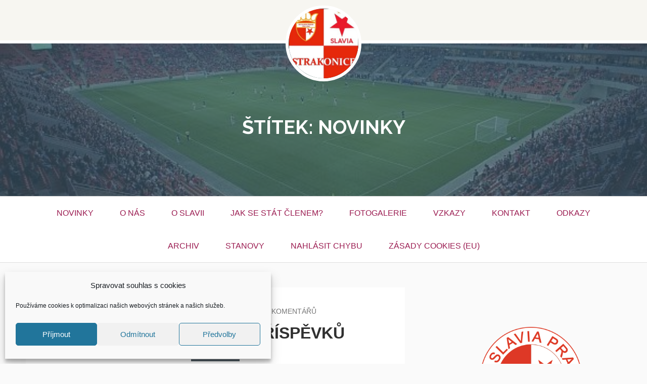

--- FILE ---
content_type: text/html; charset=UTF-8
request_url: https://opslaviastrakonice.cz/tag/novinky/
body_size: 19182
content:
<!DOCTYPE html>
<!--[if IE 9]>
<html class="ie ie9" lang="cs">
<![endif]-->
<html lang="cs">
<head>
<meta charset="UTF-8">
<meta name="viewport" content="width=device-width, initial-scale=1">
<link rel="profile" href="http://gmpg.org/xfn/11">
<link rel="pingback" href="https://opslaviastrakonice.cz/xmlrpc.php">

<title>novinky &#8211; Odbor přátel SK Slavia Praha &#8211; odbočka Strakonice, z.s.</title>
<meta name='robots' content='max-image-preview:large' />
<!-- Jetpack Site Verification Tags -->
<meta name="google-site-verification" content="k8KClixE1Q_3OzKF-yMxejRnIHo6DGRjsSWg1PC4VA8" />
<link rel='dns-prefetch' href='//stats.wp.com' />
<link rel='dns-prefetch' href='//fonts.googleapis.com' />
<link rel="alternate" type="application/rss+xml" title="Odbor přátel SK Slavia Praha - odbočka Strakonice, z.s. &raquo; RSS zdroj" href="https://opslaviastrakonice.cz/feed/" />
<link rel="alternate" type="application/rss+xml" title="Odbor přátel SK Slavia Praha - odbočka Strakonice, z.s. &raquo; RSS komentářů" href="https://opslaviastrakonice.cz/comments/feed/" />
<link rel="alternate" type="application/rss+xml" title="Odbor přátel SK Slavia Praha - odbočka Strakonice, z.s. &raquo; RSS pro štítek novinky" href="https://opslaviastrakonice.cz/tag/novinky/feed/" />
<style id='wp-img-auto-sizes-contain-inline-css' type='text/css'>
img:is([sizes=auto i],[sizes^="auto," i]){contain-intrinsic-size:3000px 1500px}
/*# sourceURL=wp-img-auto-sizes-contain-inline-css */
</style>
<style id='wp-emoji-styles-inline-css' type='text/css'>

	img.wp-smiley, img.emoji {
		display: inline !important;
		border: none !important;
		box-shadow: none !important;
		height: 1em !important;
		width: 1em !important;
		margin: 0 0.07em !important;
		vertical-align: -0.1em !important;
		background: none !important;
		padding: 0 !important;
	}
/*# sourceURL=wp-emoji-styles-inline-css */
</style>
<style id='wp-block-library-inline-css' type='text/css'>
:root{--wp-block-synced-color:#7a00df;--wp-block-synced-color--rgb:122,0,223;--wp-bound-block-color:var(--wp-block-synced-color);--wp-editor-canvas-background:#ddd;--wp-admin-theme-color:#007cba;--wp-admin-theme-color--rgb:0,124,186;--wp-admin-theme-color-darker-10:#006ba1;--wp-admin-theme-color-darker-10--rgb:0,107,160.5;--wp-admin-theme-color-darker-20:#005a87;--wp-admin-theme-color-darker-20--rgb:0,90,135;--wp-admin-border-width-focus:2px}@media (min-resolution:192dpi){:root{--wp-admin-border-width-focus:1.5px}}.wp-element-button{cursor:pointer}:root .has-very-light-gray-background-color{background-color:#eee}:root .has-very-dark-gray-background-color{background-color:#313131}:root .has-very-light-gray-color{color:#eee}:root .has-very-dark-gray-color{color:#313131}:root .has-vivid-green-cyan-to-vivid-cyan-blue-gradient-background{background:linear-gradient(135deg,#00d084,#0693e3)}:root .has-purple-crush-gradient-background{background:linear-gradient(135deg,#34e2e4,#4721fb 50%,#ab1dfe)}:root .has-hazy-dawn-gradient-background{background:linear-gradient(135deg,#faaca8,#dad0ec)}:root .has-subdued-olive-gradient-background{background:linear-gradient(135deg,#fafae1,#67a671)}:root .has-atomic-cream-gradient-background{background:linear-gradient(135deg,#fdd79a,#004a59)}:root .has-nightshade-gradient-background{background:linear-gradient(135deg,#330968,#31cdcf)}:root .has-midnight-gradient-background{background:linear-gradient(135deg,#020381,#2874fc)}:root{--wp--preset--font-size--normal:16px;--wp--preset--font-size--huge:42px}.has-regular-font-size{font-size:1em}.has-larger-font-size{font-size:2.625em}.has-normal-font-size{font-size:var(--wp--preset--font-size--normal)}.has-huge-font-size{font-size:var(--wp--preset--font-size--huge)}:root .has-text-align-center{text-align:center}:root .has-text-align-left{text-align:left}:root .has-text-align-right{text-align:right}.has-fit-text{white-space:nowrap!important}#end-resizable-editor-section{display:none}.aligncenter{clear:both}.items-justified-left{justify-content:flex-start}.items-justified-center{justify-content:center}.items-justified-right{justify-content:flex-end}.items-justified-space-between{justify-content:space-between}.screen-reader-text{word-wrap:normal!important;border:0;clip-path:inset(50%);height:1px;margin:-1px;overflow:hidden;padding:0;position:absolute;width:1px}.screen-reader-text:focus{background-color:#ddd;clip-path:none;color:#444;display:block;font-size:1em;height:auto;left:5px;line-height:normal;padding:15px 23px 14px;text-decoration:none;top:5px;width:auto;z-index:100000}html :where(.has-border-color){border-style:solid}html :where([style*=border-top-color]){border-top-style:solid}html :where([style*=border-right-color]){border-right-style:solid}html :where([style*=border-bottom-color]){border-bottom-style:solid}html :where([style*=border-left-color]){border-left-style:solid}html :where([style*=border-width]){border-style:solid}html :where([style*=border-top-width]){border-top-style:solid}html :where([style*=border-right-width]){border-right-style:solid}html :where([style*=border-bottom-width]){border-bottom-style:solid}html :where([style*=border-left-width]){border-left-style:solid}html :where(img[class*=wp-image-]){height:auto;max-width:100%}:where(figure){margin:0 0 1em}html :where(.is-position-sticky){--wp-admin--admin-bar--position-offset:var(--wp-admin--admin-bar--height,0px)}@media screen and (max-width:600px){html :where(.is-position-sticky){--wp-admin--admin-bar--position-offset:0px}}

/*# sourceURL=wp-block-library-inline-css */
</style><style id='wp-block-paragraph-inline-css' type='text/css'>
.is-small-text{font-size:.875em}.is-regular-text{font-size:1em}.is-large-text{font-size:2.25em}.is-larger-text{font-size:3em}.has-drop-cap:not(:focus):first-letter{float:left;font-size:8.4em;font-style:normal;font-weight:100;line-height:.68;margin:.05em .1em 0 0;text-transform:uppercase}body.rtl .has-drop-cap:not(:focus):first-letter{float:none;margin-left:.1em}p.has-drop-cap.has-background{overflow:hidden}:root :where(p.has-background){padding:1.25em 2.375em}:where(p.has-text-color:not(.has-link-color)) a{color:inherit}p.has-text-align-left[style*="writing-mode:vertical-lr"],p.has-text-align-right[style*="writing-mode:vertical-rl"]{rotate:180deg}
/*# sourceURL=https://opslaviastrakonice.cz/wp-content/plugins/gutenberg/build/styles/block-library/paragraph/style.min.css */
</style>
<style id='global-styles-inline-css' type='text/css'>
:root{--wp--preset--aspect-ratio--square: 1;--wp--preset--aspect-ratio--4-3: 4/3;--wp--preset--aspect-ratio--3-4: 3/4;--wp--preset--aspect-ratio--3-2: 3/2;--wp--preset--aspect-ratio--2-3: 2/3;--wp--preset--aspect-ratio--16-9: 16/9;--wp--preset--aspect-ratio--9-16: 9/16;--wp--preset--color--black: #000000;--wp--preset--color--cyan-bluish-gray: #abb8c3;--wp--preset--color--white: #ffffff;--wp--preset--color--pale-pink: #f78da7;--wp--preset--color--vivid-red: #cf2e2e;--wp--preset--color--luminous-vivid-orange: #ff6900;--wp--preset--color--luminous-vivid-amber: #fcb900;--wp--preset--color--light-green-cyan: #7bdcb5;--wp--preset--color--vivid-green-cyan: #00d084;--wp--preset--color--pale-cyan-blue: #8ed1fc;--wp--preset--color--vivid-cyan-blue: #0693e3;--wp--preset--color--vivid-purple: #9b51e0;--wp--preset--gradient--vivid-cyan-blue-to-vivid-purple: linear-gradient(135deg,rgb(6,147,227) 0%,rgb(155,81,224) 100%);--wp--preset--gradient--light-green-cyan-to-vivid-green-cyan: linear-gradient(135deg,rgb(122,220,180) 0%,rgb(0,208,130) 100%);--wp--preset--gradient--luminous-vivid-amber-to-luminous-vivid-orange: linear-gradient(135deg,rgb(252,185,0) 0%,rgb(255,105,0) 100%);--wp--preset--gradient--luminous-vivid-orange-to-vivid-red: linear-gradient(135deg,rgb(255,105,0) 0%,rgb(207,46,46) 100%);--wp--preset--gradient--very-light-gray-to-cyan-bluish-gray: linear-gradient(135deg,rgb(238,238,238) 0%,rgb(169,184,195) 100%);--wp--preset--gradient--cool-to-warm-spectrum: linear-gradient(135deg,rgb(74,234,220) 0%,rgb(151,120,209) 20%,rgb(207,42,186) 40%,rgb(238,44,130) 60%,rgb(251,105,98) 80%,rgb(254,248,76) 100%);--wp--preset--gradient--blush-light-purple: linear-gradient(135deg,rgb(255,206,236) 0%,rgb(152,150,240) 100%);--wp--preset--gradient--blush-bordeaux: linear-gradient(135deg,rgb(254,205,165) 0%,rgb(254,45,45) 50%,rgb(107,0,62) 100%);--wp--preset--gradient--luminous-dusk: linear-gradient(135deg,rgb(255,203,112) 0%,rgb(199,81,192) 50%,rgb(65,88,208) 100%);--wp--preset--gradient--pale-ocean: linear-gradient(135deg,rgb(255,245,203) 0%,rgb(182,227,212) 50%,rgb(51,167,181) 100%);--wp--preset--gradient--electric-grass: linear-gradient(135deg,rgb(202,248,128) 0%,rgb(113,206,126) 100%);--wp--preset--gradient--midnight: linear-gradient(135deg,rgb(2,3,129) 0%,rgb(40,116,252) 100%);--wp--preset--font-size--small: 13px;--wp--preset--font-size--medium: 20px;--wp--preset--font-size--large: 36px;--wp--preset--font-size--x-large: 42px;--wp--preset--spacing--20: 0.44rem;--wp--preset--spacing--30: 0.67rem;--wp--preset--spacing--40: 1rem;--wp--preset--spacing--50: 1.5rem;--wp--preset--spacing--60: 2.25rem;--wp--preset--spacing--70: 3.38rem;--wp--preset--spacing--80: 5.06rem;--wp--preset--shadow--natural: 6px 6px 9px rgba(0, 0, 0, 0.2);--wp--preset--shadow--deep: 12px 12px 50px rgba(0, 0, 0, 0.4);--wp--preset--shadow--sharp: 6px 6px 0px rgba(0, 0, 0, 0.2);--wp--preset--shadow--outlined: 6px 6px 0px -3px rgb(255, 255, 255), 6px 6px rgb(0, 0, 0);--wp--preset--shadow--crisp: 6px 6px 0px rgb(0, 0, 0);}:where(body) { margin: 0; }:where(.is-layout-flex){gap: 0.5em;}:where(.is-layout-grid){gap: 0.5em;}body .is-layout-flex{display: flex;}.is-layout-flex{flex-wrap: wrap;align-items: center;}.is-layout-flex > :is(*, div){margin: 0;}body .is-layout-grid{display: grid;}.is-layout-grid > :is(*, div){margin: 0;}body{padding-top: 0px;padding-right: 0px;padding-bottom: 0px;padding-left: 0px;}a:where(:not(.wp-element-button)){text-decoration: underline;}:root :where(.wp-element-button, .wp-block-button__link){background-color: #32373c;border-width: 0;color: #fff;font-family: inherit;font-size: inherit;font-style: inherit;font-weight: inherit;letter-spacing: inherit;line-height: inherit;padding-top: calc(0.667em + 2px);padding-right: calc(1.333em + 2px);padding-bottom: calc(0.667em + 2px);padding-left: calc(1.333em + 2px);text-decoration: none;text-transform: inherit;}.has-black-color{color: var(--wp--preset--color--black) !important;}.has-cyan-bluish-gray-color{color: var(--wp--preset--color--cyan-bluish-gray) !important;}.has-white-color{color: var(--wp--preset--color--white) !important;}.has-pale-pink-color{color: var(--wp--preset--color--pale-pink) !important;}.has-vivid-red-color{color: var(--wp--preset--color--vivid-red) !important;}.has-luminous-vivid-orange-color{color: var(--wp--preset--color--luminous-vivid-orange) !important;}.has-luminous-vivid-amber-color{color: var(--wp--preset--color--luminous-vivid-amber) !important;}.has-light-green-cyan-color{color: var(--wp--preset--color--light-green-cyan) !important;}.has-vivid-green-cyan-color{color: var(--wp--preset--color--vivid-green-cyan) !important;}.has-pale-cyan-blue-color{color: var(--wp--preset--color--pale-cyan-blue) !important;}.has-vivid-cyan-blue-color{color: var(--wp--preset--color--vivid-cyan-blue) !important;}.has-vivid-purple-color{color: var(--wp--preset--color--vivid-purple) !important;}.has-black-background-color{background-color: var(--wp--preset--color--black) !important;}.has-cyan-bluish-gray-background-color{background-color: var(--wp--preset--color--cyan-bluish-gray) !important;}.has-white-background-color{background-color: var(--wp--preset--color--white) !important;}.has-pale-pink-background-color{background-color: var(--wp--preset--color--pale-pink) !important;}.has-vivid-red-background-color{background-color: var(--wp--preset--color--vivid-red) !important;}.has-luminous-vivid-orange-background-color{background-color: var(--wp--preset--color--luminous-vivid-orange) !important;}.has-luminous-vivid-amber-background-color{background-color: var(--wp--preset--color--luminous-vivid-amber) !important;}.has-light-green-cyan-background-color{background-color: var(--wp--preset--color--light-green-cyan) !important;}.has-vivid-green-cyan-background-color{background-color: var(--wp--preset--color--vivid-green-cyan) !important;}.has-pale-cyan-blue-background-color{background-color: var(--wp--preset--color--pale-cyan-blue) !important;}.has-vivid-cyan-blue-background-color{background-color: var(--wp--preset--color--vivid-cyan-blue) !important;}.has-vivid-purple-background-color{background-color: var(--wp--preset--color--vivid-purple) !important;}.has-black-border-color{border-color: var(--wp--preset--color--black) !important;}.has-cyan-bluish-gray-border-color{border-color: var(--wp--preset--color--cyan-bluish-gray) !important;}.has-white-border-color{border-color: var(--wp--preset--color--white) !important;}.has-pale-pink-border-color{border-color: var(--wp--preset--color--pale-pink) !important;}.has-vivid-red-border-color{border-color: var(--wp--preset--color--vivid-red) !important;}.has-luminous-vivid-orange-border-color{border-color: var(--wp--preset--color--luminous-vivid-orange) !important;}.has-luminous-vivid-amber-border-color{border-color: var(--wp--preset--color--luminous-vivid-amber) !important;}.has-light-green-cyan-border-color{border-color: var(--wp--preset--color--light-green-cyan) !important;}.has-vivid-green-cyan-border-color{border-color: var(--wp--preset--color--vivid-green-cyan) !important;}.has-pale-cyan-blue-border-color{border-color: var(--wp--preset--color--pale-cyan-blue) !important;}.has-vivid-cyan-blue-border-color{border-color: var(--wp--preset--color--vivid-cyan-blue) !important;}.has-vivid-purple-border-color{border-color: var(--wp--preset--color--vivid-purple) !important;}.has-vivid-cyan-blue-to-vivid-purple-gradient-background{background: var(--wp--preset--gradient--vivid-cyan-blue-to-vivid-purple) !important;}.has-light-green-cyan-to-vivid-green-cyan-gradient-background{background: var(--wp--preset--gradient--light-green-cyan-to-vivid-green-cyan) !important;}.has-luminous-vivid-amber-to-luminous-vivid-orange-gradient-background{background: var(--wp--preset--gradient--luminous-vivid-amber-to-luminous-vivid-orange) !important;}.has-luminous-vivid-orange-to-vivid-red-gradient-background{background: var(--wp--preset--gradient--luminous-vivid-orange-to-vivid-red) !important;}.has-very-light-gray-to-cyan-bluish-gray-gradient-background{background: var(--wp--preset--gradient--very-light-gray-to-cyan-bluish-gray) !important;}.has-cool-to-warm-spectrum-gradient-background{background: var(--wp--preset--gradient--cool-to-warm-spectrum) !important;}.has-blush-light-purple-gradient-background{background: var(--wp--preset--gradient--blush-light-purple) !important;}.has-blush-bordeaux-gradient-background{background: var(--wp--preset--gradient--blush-bordeaux) !important;}.has-luminous-dusk-gradient-background{background: var(--wp--preset--gradient--luminous-dusk) !important;}.has-pale-ocean-gradient-background{background: var(--wp--preset--gradient--pale-ocean) !important;}.has-electric-grass-gradient-background{background: var(--wp--preset--gradient--electric-grass) !important;}.has-midnight-gradient-background{background: var(--wp--preset--gradient--midnight) !important;}.has-small-font-size{font-size: var(--wp--preset--font-size--small) !important;}.has-medium-font-size{font-size: var(--wp--preset--font-size--medium) !important;}.has-large-font-size{font-size: var(--wp--preset--font-size--large) !important;}.has-x-large-font-size{font-size: var(--wp--preset--font-size--x-large) !important;}
/*# sourceURL=global-styles-inline-css */
</style>

<style id='classic-theme-styles-inline-css' type='text/css'>
.wp-block-button__link{background-color:#32373c;border-radius:9999px;box-shadow:none;color:#fff;font-size:1.125em;padding:calc(.667em + 2px) calc(1.333em + 2px);text-decoration:none}.wp-block-file__button{background:#32373c;color:#fff}.wp-block-accordion-heading{margin:0}.wp-block-accordion-heading__toggle{background-color:inherit!important;color:inherit!important}.wp-block-accordion-heading__toggle:not(:focus-visible){outline:none}.wp-block-accordion-heading__toggle:focus,.wp-block-accordion-heading__toggle:hover{background-color:inherit!important;border:none;box-shadow:none;color:inherit;padding:var(--wp--preset--spacing--20,1em) 0;text-decoration:none}.wp-block-accordion-heading__toggle:focus-visible{outline:auto;outline-offset:0}
/*# sourceURL=https://opslaviastrakonice.cz/wp-content/plugins/gutenberg/build/styles/block-library/classic.min.css */
</style>
<link rel='stylesheet' id='ngg_trigger_buttons-css' href='https://opslaviastrakonice.cz/wp-content/plugins/nextgen-gallery/static/GalleryDisplay/trigger_buttons.css?ver=4.0.3' type='text/css' media='all' />
<link rel='stylesheet' id='simplelightbox-0-css' href='https://opslaviastrakonice.cz/wp-content/plugins/nextgen-gallery/static/Lightbox/simplelightbox/simple-lightbox.css?ver=4.0.3' type='text/css' media='all' />
<link rel='stylesheet' id='fontawesome_v4_shim_style-css' href='https://opslaviastrakonice.cz/wp-content/plugins/nextgen-gallery/static/FontAwesome/css/v4-shims.min.css?ver=6.9' type='text/css' media='all' />
<link rel='stylesheet' id='fontawesome-css' href='https://opslaviastrakonice.cz/wp-content/plugins/nextgen-gallery/static/FontAwesome/css/all.min.css?ver=6.9' type='text/css' media='all' />
<link rel='stylesheet' id='nextgen_pagination_style-css' href='https://opslaviastrakonice.cz/wp-content/plugins/nextgen-gallery/static/GalleryDisplay/pagination_style.css?ver=4.0.3' type='text/css' media='all' />
<link rel='stylesheet' id='nextgen_basic_thumbnails_style-css' href='https://opslaviastrakonice.cz/wp-content/plugins/nextgen-gallery/static/Thumbnails/nextgen_basic_thumbnails.css?ver=4.0.3' type='text/css' media='all' />
<link rel='stylesheet' id='cmplz-general-css' href='https://opslaviastrakonice.cz/wp-content/plugins/complianz-gdpr/assets/css/cookieblocker.min.css?ver=1766019004' type='text/css' media='all' />
<link rel='stylesheet' id='toivo-lite-fonts-css' href='https://fonts.googleapis.com/css?family=Lato%3A300%2C400%2C700%2C300italic%2C400italic%2C700italic%7CRaleway%3A400%2C600%2C500%2C700%2C800&#038;subset=latin%2Clatin-ext' type='text/css' media='all' />
<link rel='stylesheet' id='genericons-css' href='https://opslaviastrakonice.cz/wp-content/plugins/jetpack/_inc/genericons/genericons/genericons.css?ver=3.1' type='text/css' media='all' />
<link rel='stylesheet' id='toivo-lite-style-css' href='https://opslaviastrakonice.cz/wp-content/themes/toivo-lite/style.css?ver=1.2.0' type='text/css' media='all' />
<style id='toivo-lite-style-inline-css' type='text/css'>

			.site-header,
			.custom-header-image .site-header > .wrap::before {
				background-color: rgba( 59, 86, 103, 0.7);
			}
/*# sourceURL=toivo-lite-style-inline-css */
</style>
<script type="text/javascript" src="https://opslaviastrakonice.cz/wp-includes/js/jquery/jquery.min.js?ver=3.7.1" id="jquery-core-js"></script>
<script type="text/javascript" src="https://opslaviastrakonice.cz/wp-includes/js/jquery/jquery-migrate.min.js?ver=3.4.1" id="jquery-migrate-js"></script>
<script type="text/javascript" id="photocrati_ajax-js-extra">
/* <![CDATA[ */
var photocrati_ajax = {"url":"https://opslaviastrakonice.cz/index.php?photocrati_ajax=1","rest_url":"https://opslaviastrakonice.cz/wp-json/","wp_home_url":"https://opslaviastrakonice.cz","wp_site_url":"https://opslaviastrakonice.cz","wp_root_url":"https://opslaviastrakonice.cz","wp_plugins_url":"https://opslaviastrakonice.cz/wp-content/plugins","wp_content_url":"https://opslaviastrakonice.cz/wp-content","wp_includes_url":"https://opslaviastrakonice.cz/wp-includes/","ngg_param_slug":"nggallery","rest_nonce":"8f7a4fd26d"};
//# sourceURL=photocrati_ajax-js-extra
/* ]]> */
</script>
<script type="text/javascript" src="https://opslaviastrakonice.cz/wp-content/plugins/nextgen-gallery/static/Legacy/ajax.min.js?ver=4.0.3" id="photocrati_ajax-js"></script>
<script type="text/javascript" src="https://opslaviastrakonice.cz/wp-content/plugins/nextgen-gallery/static/FontAwesome/js/v4-shims.min.js?ver=5.3.1" id="fontawesome_v4_shim-js"></script>
<script type="text/javascript" defer crossorigin="anonymous" data-auto-replace-svg="false" data-keep-original-source="false" data-search-pseudo-elements src="https://opslaviastrakonice.cz/wp-content/plugins/nextgen-gallery/static/FontAwesome/js/all.min.js?ver=5.3.1" id="fontawesome-js"></script>
<script type="text/javascript" src="https://opslaviastrakonice.cz/wp-content/plugins/nextgen-gallery/static/Thumbnails/nextgen_basic_thumbnails.js?ver=4.0.3" id="nextgen_basic_thumbnails_script-js"></script>
<script type="text/javascript" src="https://opslaviastrakonice.cz/wp-content/plugins/nextgen-gallery/static/Thumbnails/ajax_pagination.js?ver=4.0.3" id="nextgen-basic-thumbnails-ajax-pagination-js"></script>
<link rel="https://api.w.org/" href="https://opslaviastrakonice.cz/wp-json/" /><link rel="alternate" title="JSON" type="application/json" href="https://opslaviastrakonice.cz/wp-json/wp/v2/tags/21" /><link rel="EditURI" type="application/rsd+xml" title="RSD" href="https://opslaviastrakonice.cz/xmlrpc.php?rsd" />
<meta name="generator" content="WordPress 6.9" />
	<style>img#wpstats{display:none}</style>
					<style>.cmplz-hidden {
					display: none !important;
				}</style><style type="text/css">.recentcomments a{display:inline !important;padding:0 !important;margin:0 !important;}</style>
<style type="text/css" id="custom-header-css">@media screen and (min-width: 1px) { body.custom-header-image .site-header { background: url(https://opslaviastrakonice.cz/wp-content/uploads/2015/12/stad2.jpg) no-repeat 50% 50%; -webkit-background-size: cover; -moz-background-size: cover; -o-background-size: cover; background-size: cover; } }.site-title, .site-title a, .site-description, .site-description a { color: #ffffff }.site-title a { border-color: #ffffff }</style>
	<style type="text/css" id="custom-background-css">body.custom-background { background: #fafafa; }</style>
	</head>

<body data-cmplz=1 class="archive tag tag-novinky tag-21 wp-custom-logo wp-theme-toivo-lite custom-header-image top-menus-disabled layout-2c-l custom-background" itemscope itemtype="http://schema.org/Blog">
<div id="page" class="site">

	<a class="skip-link screen-reader-text" href="#content">Skip to content</a>

			<div id="top-header" class="top-header">
			
			<div id="top-header-buttons" class="top-header-buttons">
							
							</div><!-- .top-header-buttons -->
				
			
			
		</div>
		
		
	<header id="masthead" class="site-header" role="banner" aria-labelledby="site-title" itemscope="itemscope" itemtype="http://schema.org/WPHeader">
		
		<div class="wrap">
		
			<a href="https://opslaviastrakonice.cz/" class="custom-logo-link" rel="home"><img width="300" height="300" src="https://opslaviastrakonice.cz/wp-content/uploads/2024/01/cropped-logo_2024.jpeg" class="custom-logo" alt="Odbor přátel SK Slavia Praha &#8211; odbočka Strakonice, z.s." decoding="async" fetchpriority="high" srcset="https://opslaviastrakonice.cz/wp-content/uploads/2024/01/cropped-logo_2024.jpeg 300w, https://opslaviastrakonice.cz/wp-content/uploads/2024/01/cropped-logo_2024-150x150.jpeg 150w, https://opslaviastrakonice.cz/wp-content/uploads/2024/01/cropped-logo_2024-140x140.jpeg 140w" sizes="(max-width: 300px) 100vw, 300px" /></a>	
			<div class="site-branding">
			
				
<div class="loop-meta" itemscope="itemscope" itemtype="http://schema.org/WebPageElement">

	
	<h1 class="site-title loop-title" itemprop="headline">Štítek: <span>novinky</span></h1>

	
</div><!-- .loop-meta -->			
			</div><!-- .site-branding -->
			
		</div><!-- .wrap -->
			
	</header><!-- #masthead -->
	
		
	
	<button id="nav-toggle">Menu</button>
	
	<nav id="menu-primary" class="menu main-navigation" role="navigation" aria-label="Primary Menu" itemscope="itemscope" itemtype="http://schema.org/SiteNavigationElement">
		<h2 class="screen-reader-text">Primary Menu</h2>
		
		<div class="wrap">
			
			<div class="menu-novinky-container"><ul id="menu-primary-items" class="menu-items"><li id="menu-item-302" class="menu-item menu-item-type-custom menu-item-object-custom menu-item-home menu-item-302"><a href="http://opslaviastrakonice.cz">Novinky</a></li>
<li id="menu-item-299" class="menu-item menu-item-type-post_type menu-item-object-page menu-item-299"><a href="https://opslaviastrakonice.cz/o-nas/">O nás</a></li>
<li id="menu-item-4313" class="menu-item menu-item-type-custom menu-item-object-custom menu-item-4313"><a href="https://cs.wikipedia.org/wiki/SK_Slavia_Praha">O Slavii</a></li>
<li id="menu-item-314" class="menu-item menu-item-type-post_type menu-item-object-page menu-item-314"><a href="https://opslaviastrakonice.cz/jak-se-stat-clenem/">Jak se stát členem?</a></li>
<li id="menu-item-5343" class="menu-item menu-item-type-taxonomy menu-item-object-category menu-item-5343"><a href="https://opslaviastrakonice.cz/category/fotogalerie/">fotogalerie</a></li>
<li id="menu-item-297" class="menu-item menu-item-type-post_type menu-item-object-page menu-item-297"><a href="https://opslaviastrakonice.cz/vzkazy/">Vzkazy</a></li>
<li id="menu-item-300" class="menu-item menu-item-type-post_type menu-item-object-page menu-item-300"><a href="https://opslaviastrakonice.cz/kontakt/">Kontakt</a></li>
<li id="menu-item-1664" class="menu-item menu-item-type-post_type menu-item-object-page menu-item-1664"><a href="https://opslaviastrakonice.cz/odkazy/">Odkazy</a></li>
<li id="menu-item-296" class="menu-item menu-item-type-post_type menu-item-object-page menu-item-296"><a href="https://opslaviastrakonice.cz/archiv/">Archiv</a></li>
<li id="menu-item-3722" class="menu-item menu-item-type-post_type menu-item-object-page menu-item-3722"><a href="https://opslaviastrakonice.cz/stanovy/">Stanovy</a></li>
<li id="menu-item-9402" class="menu-item menu-item-type-post_type menu-item-object-page menu-item-9402"><a href="https://opslaviastrakonice.cz/nahlasit-chybu/">Nahlásit chybu</a></li>
<li id="menu-item-10021" class="menu-item menu-item-type-post_type menu-item-object-page menu-item-10021"><a href="https://opslaviastrakonice.cz/zasady-cookies-eu/">Zásady cookies (EU)</a></li>
</ul></div>		
		</div><!-- .wrap -->
	</nav><!-- #menu-primary -->
	
	<div id="content" class="site-content">
		<div class="wrap">
			<div class="wrap-inside">
				
				<nav role="navigation" aria-label="Breadcrumbs" class="breadcrumb-trail breadcrumbs" itemprop="breadcrumb"><h2 class="screen-reader-text">Breadcrumbs</h2><div class="wrap"><ul class="trail-items" itemscope itemtype="http://schema.org/BreadcrumbList"><meta name="numberOfItems" content="2" /><meta name="itemListOrder" content="Ascending" /><li itemprop="itemListElement" itemscope itemtype="http://schema.org/ListItem" class="trail-item trail-begin"><a href="https://opslaviastrakonice.cz" rel="home"><span itemprop="name">Home</span></a><meta itemprop="position" content="1" /></li><li itemprop="itemListElement" itemscope itemtype="http://schema.org/ListItem" class="trail-item trail-end"><span itemprop="name">novinky</span><meta itemprop="position" content="2" /></li></ul></div></nav>				
				<div id="primary" class="content-area">
					<main id="main" class="site-main" role="main" >

			
		
				
			
<article id="post-11062" class="post-11062 post type-post status-publish format-standard category-novinky tag-novinky entry" itemscope="itemscope" itemtype="http://schema.org/BlogPosting" itemprop="blogPost">

		
	<div class="entry-inner">

		<header class="entry-header">
	
			
	<div class="entry-meta">
		<span class="entry-date"><span class="screen-reader-text">Posted on </span><a href="https://opslaviastrakonice.cz/zmena-clenskych-prispevku/" rel="bookmark"><time class="entry-date" datetime="2025-06-25T20:53:39+02:00"itemprop="datePublished">25 června, 2025</time></a></span><span class="byline"><span class="entry-author" itemprop="author" itemscope="itemscope" itemtype="http://schema.org/Person"><span class="screen-reader-text">Author </span><a class="entry-author-link" href="https://opslaviastrakonice.cz/author/hzdhko98/" rel="author" itemprop="url"><span itemprop="name">Tomáš Jelínek</span></a></span></span>					<span class="comments-link"><a href="https://opslaviastrakonice.cz/zmena-clenskych-prispevku/#respond" class="comments-link" itemprop="discussionURL"><span class="dsq-postid" data-dsqidentifier="11062 https://opslaviastrakonice.cz/?p=11062">Žádné komentáře<span class="screen-reader-text"> u textu s názvem Změna členských příspěvků</span></span></a></span>
			</div><!-- .entry-meta -->
		
			<h2 class="entry-title" itemprop="headline"><a href="https://opslaviastrakonice.cz/zmena-clenskych-prispevku/" rel="bookmark">Změna členských příspěvků</a></h2>		
		</header><!-- .entry-header -->
		
		<div class="entry-content" itemprop="articleBody">
			
<p class="wp-block-paragraph">rádi bychom informovali o důležité změně ve výši členských příspěvků odbočky přátel Slavie.<br><br>Na celostátní valné hromadě bylo schváleno navýšení členských příspěvků, které začne platit od&nbsp;<strong>1. června 2025</strong>. Tato změna se zatím týká pouze nových členů.<br><br>Pro stávající členy se nové částky začnou uplatňovat až od&nbsp;<strong>1. ledna 2026</strong>.<br><br>Nové výše členských příspěvků:</p>



<p class="wp-block-paragraph"><br>• Muži: 450 Kč / rok<br>• Ženy a důchodci: 400 Kč / rok<br>• Děti: 350 Kč / rok<br><br>Zůstává možnost základního členství za&nbsp;<strong>150 Kč ročně</strong>, které je však bez nároku na výhody – například slevy ve fanshopu, výhodnější vstupné a další benefity pro členy.</p>
		</div><!-- .entry-content -->

		<footer class="entry-footer">
			<span class="entry-terms category" itemprop="articleSection">Posted in <a href="https://opslaviastrakonice.cz/category/novinky/" rel="tag">Novinky</a></span>			<br /><span class="entry-terms post_tag" itemprop="keywords">Tagged <a href="https://opslaviastrakonice.cz/tag/novinky/" rel="tag">novinky</a></span>		</footer><!-- .entry-footer -->
		
	</div><!-- .entry-inner -->
	
</article><!-- #post-## -->
		
			
<article id="post-10070" class="post-10070 post type-post status-publish format-standard category-fotogalerie category-novinky tag-novinky tag-valna-hromada entry" itemscope="itemscope" itemtype="http://schema.org/BlogPosting" itemprop="blogPost">

		
	<div class="entry-inner">

		<header class="entry-header">
	
			
	<div class="entry-meta">
		<span class="entry-date"><span class="screen-reader-text">Posted on </span><a href="https://opslaviastrakonice.cz/valna-hromada-2022/" rel="bookmark"><time class="entry-date" datetime="2022-01-12T09:23:47+01:00"itemprop="datePublished">12 ledna, 2022</time></a></span><span class="byline"><span class="entry-author" itemprop="author" itemscope="itemscope" itemtype="http://schema.org/Person"><span class="screen-reader-text">Author </span><a class="entry-author-link" href="https://opslaviastrakonice.cz/author/hzdhko98/" rel="author" itemprop="url"><span itemprop="name">Tomáš Jelínek</span></a></span></span>					<span class="comments-link"><a href="https://opslaviastrakonice.cz/valna-hromada-2022/#respond" class="comments-link" itemprop="discussionURL"><span class="dsq-postid" data-dsqidentifier="10070 https://opslaviastrakonice.cz/?p=10070">Žádné komentáře<span class="screen-reader-text"> u textu s názvem Valná hromada 2022</span></span></a></span>
			</div><!-- .entry-meta -->
		
			<h2 class="entry-title" itemprop="headline"><a href="https://opslaviastrakonice.cz/valna-hromada-2022/" rel="bookmark">Valná hromada 2022</a></h2>		
		</header><!-- .entry-header -->
		
		<div class="entry-content" itemprop="articleBody">
			
<p class="wp-block-paragraph">Valná hromada odbočky Strakonice Odboru přátel Slavie Praha se uskutečnila v sobotu 8. ledna 2022 od 14 hodin  v Habeši u Strakonic. Přítomno bylo 59 členů a dva hosté: nový předseda OP Slavia Praha David Ocetník a zástupce odbočky z Milevska Jiří Červenský.</p>



 <a href="https://opslaviastrakonice.cz/valna-hromada-2022/#more-10070" class="more-link">Čti dále <span class="screen-reader-text">Valná hromada 2022</span></a>		</div><!-- .entry-content -->

		<footer class="entry-footer">
			<span class="entry-terms category" itemprop="articleSection">Posted in <a href="https://opslaviastrakonice.cz/category/fotogalerie/" rel="tag">fotogalerie</a>, <a href="https://opslaviastrakonice.cz/category/novinky/" rel="tag">Novinky</a></span>			<br /><span class="entry-terms post_tag" itemprop="keywords">Tagged <a href="https://opslaviastrakonice.cz/tag/novinky/" rel="tag">novinky</a>, <a href="https://opslaviastrakonice.cz/tag/valna-hromada/" rel="tag">valná hromada</a></span>		</footer><!-- .entry-footer -->
		
	</div><!-- .entry-inner -->
	
</article><!-- #post-## -->
		
			
<article id="post-9405" class="post-9405 post type-post status-publish format-standard category-akce category-novinky tag-akce tag-novinky entry" itemscope="itemscope" itemtype="http://schema.org/BlogPosting" itemprop="blogPost">

		
	<div class="entry-inner">

		<header class="entry-header">
	
			
	<div class="entry-meta">
		<span class="entry-date"><span class="screen-reader-text">Posted on </span><a href="https://opslaviastrakonice.cz/vyzva/" rel="bookmark"><time class="entry-date" datetime="2020-03-22T17:22:51+01:00"itemprop="datePublished">22 března, 2020</time></a></span><span class="byline"><span class="entry-author" itemprop="author" itemscope="itemscope" itemtype="http://schema.org/Person"><span class="screen-reader-text">Author </span><a class="entry-author-link" href="https://opslaviastrakonice.cz/author/hzdhko98/" rel="author" itemprop="url"><span itemprop="name">Tomáš Jelínek</span></a></span></span>					<span class="comments-link"><a href="https://opslaviastrakonice.cz/vyzva/#respond" class="comments-link" itemprop="discussionURL"><span class="dsq-postid" data-dsqidentifier="9405 https://opslaviastrakonice.cz/?p=9405">Žádné komentáře<span class="screen-reader-text"> u textu s názvem Výzva členům strakonické odbočky Odboru přátel</span></span></a></span>
			</div><!-- .entry-meta -->
		
			<h2 class="entry-title" itemprop="headline"><a href="https://opslaviastrakonice.cz/vyzva/" rel="bookmark">Výzva členům strakonické odbočky Odboru přátel</a></h2>		
		</header><!-- .entry-header -->
		
		<div class="entry-content" itemprop="articleBody">
			
<p class="wp-block-paragraph">Vážení členové a členky, slávisté a slávistky,všichni členové výboru našeho spolku jednomyslně po telefonické domluvě rozhodli, že z pokladny naší odbočky Odboru přátel Slavie bude uvolněna částka 3000,- Kč na boj proti současnému (nesportovnímu) nepříteli č. 1 &#8211; koronavirovému onemocnění. Touto cestou by výbor rád požádal všechny členy o jakýkoliv finanční příspěvek, kterým bychom uvedenou částku navýšili. Konečná suma bude po poradě s vedením města použita na nákup potřebných věcí pro dobrovolníky, kteří zdarma zajišťují péči o strakonické seniory a zdravotně postižené (výroba roušek, nákupy, dovoz obědů, léků atd.) Za vybrané peníze by bylo možné nakoupit třeba materiál na výrobu roušek (látky, gumičky, tkalouny, nitě), také uvažujeme o nějakých poukázkách na nákup pohonných hmot (poukázky bychom sami vyrobili a jejich použití by bylo domluveno na nějaké čerpací stanici), můžeme třeba také nakoupit drobné občerstvení (limo, káva, sušenky). Koho z vás napadnou jiné možnosti využití peněz, kontaktujte se svým nápadem Miloše Sedláčka (739 781 316). <br>Každý ze sedmičlenného výboru se rozhodl přispět částkou minimálně 100,- Kč. </p>



<p class="wp-block-paragraph">Pokud se rozhodnete přispět i vy, můžete finanční obnos zaslat na stejný účet, kam zasíláte své roční příspěvky Odboru přátel, tzn. FIO banka  <strong>2600897017 / 2010. </strong>Jako variabilní symbol použijte číslo svého mobilu, do zprávy pro příjemce napište <strong>VIR </strong>(aby nebyla platba zaměněna s platbou příspěvků) a jméno nebo jména dárců. Každému přispívajícímu zašle p. Králíček SMS o přijetí peněz. Částky je možné zasílat do <strong>neděle 29. března</strong>, v pondělí nebo úterý bychom již rádi peníze začali nějak používat. Kdo by nemohl zaslat peníze na účet, stačí zavolat p. Sedláčkovi (nebo poslat SMS), sdělit částku, kterou chcete věnovat, ta bude zaplacena z pokladny a dotyčný ji později předá pokladníkovi p. Králíčkovi osobně a ten ji vrátí do kasy. O konečné výši vybrané částky a jejím využití budete informováni mailem. Jmenovitý seznam dárců bude evidovat p. Králíček, zveřejněn by mohl být na našich internetových stránkách (o tom ještě výbor rozhodne). </p>



<p class="wp-block-paragraph"><br>Věříme, že výše uvedené je ta nejjednodušší možnost, jak můžeme v této složité době pomoci a dokázat tak, že<strong> SPOLU JSME A BUDEME SILNĚJŠÍ !!!</strong> Předem všem přispívajícím děkujeme !</p>



<p class="wp-block-paragraph"><br>AŤ ŽIJE SLAVIA !!!<br>Výbor OP SK Slavia Praha-odbočka Strakonice, z.s.</p>
		</div><!-- .entry-content -->

		<footer class="entry-footer">
			<span class="entry-terms category" itemprop="articleSection">Posted in <a href="https://opslaviastrakonice.cz/category/akce/" rel="tag">akce</a>, <a href="https://opslaviastrakonice.cz/category/novinky/" rel="tag">Novinky</a></span>			<br /><span class="entry-terms post_tag" itemprop="keywords">Tagged <a href="https://opslaviastrakonice.cz/tag/akce/" rel="tag">akce</a>, <a href="https://opslaviastrakonice.cz/tag/novinky/" rel="tag">novinky</a></span>		</footer><!-- .entry-footer -->
		
	</div><!-- .entry-inner -->
	
</article><!-- #post-## -->
		
			
<article id="post-9403" class="post-9403 post type-post status-publish format-standard category-novinky tag-novinky entry" itemscope="itemscope" itemtype="http://schema.org/BlogPosting" itemprop="blogPost">

		
	<div class="entry-inner">

		<header class="entry-header">
	
			
	<div class="entry-meta">
		<span class="entry-date"><span class="screen-reader-text">Posted on </span><a href="https://opslaviastrakonice.cz/aktualni-informace/" rel="bookmark"><time class="entry-date" datetime="2020-03-11T19:58:44+01:00"itemprop="datePublished">11 března, 2020</time></a></span><span class="byline"><span class="entry-author" itemprop="author" itemscope="itemscope" itemtype="http://schema.org/Person"><span class="screen-reader-text">Author </span><a class="entry-author-link" href="https://opslaviastrakonice.cz/author/hzdhko98/" rel="author" itemprop="url"><span itemprop="name">Tomáš Jelínek</span></a></span></span>					<span class="comments-link"><a href="https://opslaviastrakonice.cz/aktualni-informace/#respond" class="comments-link" itemprop="discussionURL"><span class="dsq-postid" data-dsqidentifier="9403 https://opslaviastrakonice.cz/?p=9403">Žádné komentáře<span class="screen-reader-text"> u textu s názvem Aktuální informace k výjezdům a činnosti odbočky</span></span></a></span>
			</div><!-- .entry-meta -->
		
			<h2 class="entry-title" itemprop="headline"><a href="https://opslaviastrakonice.cz/aktualni-informace/" rel="bookmark">Aktuální informace k výjezdům a činnosti odbočky</a></h2>		
		</header><!-- .entry-header -->
		
		<div class="entry-content" itemprop="articleBody">
			
<p class="wp-block-paragraph">Vážení členové, asi víte, co se děje (nákaza COVID-19), takže vzhledem k nastalé situaci jsme nuceni zrušit veškeré výjezdy na zápasy a také ostatní plánované akce (např. beseda v Pivovaru) <strong>a to do odvolání</strong>. Věříme, že to pochopíte. </p>



<p class="wp-block-paragraph">O dalších změnách vás budeme informovat přes <a href="mailto:info@opslaviastrakonice.cz">e-mail</a>, <a href="http://opsslaviastrakonice.cz">webové stránky</a>, a naše sociální sítě &#8211; <a href="https://twitter.com/opslaviast">Twitter</a>, <a href="https://www.facebook.com/opslaviastrakonice/">Facebook</a>. </p>



<p class="wp-block-paragraph">Pokud budete mít nějaké dotazy, prosím kontaktujte nás na e-mail info@opslaviastrakonice.cz, dotaz přepošlu vedení odbočky. </p>



<p class="wp-block-paragraph">Za OP </p>



<p class="wp-block-paragraph">Tomáš Jelínek</p>
		</div><!-- .entry-content -->

		<footer class="entry-footer">
			<span class="entry-terms category" itemprop="articleSection">Posted in <a href="https://opslaviastrakonice.cz/category/novinky/" rel="tag">Novinky</a></span>			<br /><span class="entry-terms post_tag" itemprop="keywords">Tagged <a href="https://opslaviastrakonice.cz/tag/novinky/" rel="tag">novinky</a></span>		</footer><!-- .entry-footer -->
		
	</div><!-- .entry-inner -->
	
</article><!-- #post-## -->
		
			
<article id="post-8129" class="post-8129 post type-post status-publish format-standard category-novinky tag-novinky tag-veprove-hody entry" itemscope="itemscope" itemtype="http://schema.org/BlogPosting" itemprop="blogPost">

		
	<div class="entry-inner">

		<header class="entry-header">
	
			
	<div class="entry-meta">
		<span class="entry-date"><span class="screen-reader-text">Posted on </span><a href="https://opslaviastrakonice.cz/veprove-hody-2019/" rel="bookmark"><time class="entry-date" datetime="2019-01-20T10:50:15+01:00"itemprop="datePublished">20 ledna, 2019</time></a></span><span class="byline"><span class="entry-author" itemprop="author" itemscope="itemscope" itemtype="http://schema.org/Person"><span class="screen-reader-text">Author </span><a class="entry-author-link" href="https://opslaviastrakonice.cz/author/hzdhko98/" rel="author" itemprop="url"><span itemprop="name">Tomáš Jelínek</span></a></span></span>					<span class="comments-link"><a href="https://opslaviastrakonice.cz/veprove-hody-2019/#respond" class="comments-link" itemprop="discussionURL"><span class="dsq-postid" data-dsqidentifier="8129 https://opslaviastrakonice.cz/?p=8129">Žádné komentáře<span class="screen-reader-text"> u textu s názvem Pozvánka na vepřové hody 2019</span></span></a></span>
			</div><!-- .entry-meta -->
		
			<h2 class="entry-title" itemprop="headline"><a href="https://opslaviastrakonice.cz/veprove-hody-2019/" rel="bookmark">Pozvánka na vepřové hody 2019</a></h2>		
		</header><!-- .entry-header -->
		
		<div class="entry-content" itemprop="articleBody">
			<p>Vážení členové,</p>
<p>výbor naší odbočky si dovoluje Vás všechny i Vaše přátele pozvat na již tradiční slávistické vepřové hody, které se konají <strong>v sobotu 2. února od 10 hodin</strong> jako obvykle <strong>v hospůdce Na Křemelce</strong>. Přijďte se pobavit při hudbě a udělat pro své tělo něco nezdravého &#8211; dobře se najíst vepřových pochutin a napít se dobrého piva (možná i něčeho ostřejšího). Všichni jste srdečně vítáni.</p>
<p>Ještě informace k zájezdům na Genk &#8211; autobus na domácí utkání je již zcela naplněn, na odvetu v Genku je ještě v autobuse pár volných míst, případné přihlášení na tel. 739 826 833, 739 781 316, přihlášení je možné do úterý 22. ledna</p>
<p>Výbor odbočky Strakonice</p>
		</div><!-- .entry-content -->

		<footer class="entry-footer">
			<span class="entry-terms category" itemprop="articleSection">Posted in <a href="https://opslaviastrakonice.cz/category/novinky/" rel="tag">Novinky</a></span>			<br /><span class="entry-terms post_tag" itemprop="keywords">Tagged <a href="https://opslaviastrakonice.cz/tag/novinky/" rel="tag">novinky</a>, <a href="https://opslaviastrakonice.cz/tag/veprove-hody/" rel="tag">vepřové hody</a></span>		</footer><!-- .entry-footer -->
		
	</div><!-- .entry-inner -->
	
</article><!-- #post-## -->
					
		
	<nav class="navigation pagination" aria-label="Stránkování příspěvků">
		<h2 class="screen-reader-text">Stránkování příspěvků</h2>
		<div class="nav-links"><span aria-current="page" class="page-numbers current"><span class="meta-nav screen-reader-text">Page </span>1</span>
<a class="page-numbers" href="https://opslaviastrakonice.cz/tag/novinky/page/2/"><span class="meta-nav screen-reader-text">Page </span>2</a>
<span class="page-numbers dots">&hellip;</span>
<a class="page-numbers" href="https://opslaviastrakonice.cz/tag/novinky/page/10/"><span class="meta-nav screen-reader-text">Page </span>10</a>
<a class="next page-numbers" href="https://opslaviastrakonice.cz/tag/novinky/page/2/">Next page</a></div>
	</nav>
			
	
					</main><!-- #main -->
				</div><!-- #primary -->

			

	<aside id="sidebar-primary" class="sidebar-primary sidebar" role="complementary" aria-labelledby="sidebar-primary-header" itemscope="itemscope" itemtype="http://schema.org/WPSideBar">
		<h2 class="screen-reader-text" id="sidebar-primary-header">Primary Sidebar</h2>
		
		<div class="wrap">
	
					
				<section id="media_image-2" class="widget widget_media_image"><img width="1000" height="1000" src="https://opslaviastrakonice.cz/wp-content/uploads/2015/12/logo1.png" class="image wp-image-188 alignnone attachment-full size-full" alt="" style="max-width: 100%; height: auto;" decoding="async" loading="lazy" srcset="https://opslaviastrakonice.cz/wp-content/uploads/2015/12/logo1.png 1000w, https://opslaviastrakonice.cz/wp-content/uploads/2015/12/logo1-150x150.png 150w, https://opslaviastrakonice.cz/wp-content/uploads/2015/12/logo1-300x300.png 300w, https://opslaviastrakonice.cz/wp-content/uploads/2015/12/logo1-768x768.png 768w, https://opslaviastrakonice.cz/wp-content/uploads/2015/12/logo1-140x140.png 140w" sizes="auto, (max-width: 1000px) 100vw, 1000px" /></section><section id="custom_html-9" class="widget_text widget widget_custom_html"><div class="textwidget custom-html-widget"><center><h1>Naši partneři</h1></center>
<br>

<center><p>Město Strakonice</p></center>
<center><a href="http://www.strakonice.eu/"><img src="https://opslaviastrakonice.cz/wp-content/uploads/2019/07/logomesto_1.png"></a></center>
<br>
<center><p>Dudák - Měšťanský pivovar Strakonice a.s.</p></center>
<br>
<center><a href="http://www.pivovar-strakonice.cz"><img src="https://opslaviastrakonice.cz/wp-content/uploads/2019/07/logo_pivovar1-e1562402765957.png"></a></center>
<br>
<center><p>Technické služby Strakonice s.r.o.</p></center>
<center><a href="http://www.tsst.cz/home.html"><img src="https://opslaviastrakonice.cz/wp-content/uploads/2019/07/logo_ts-e1562402174937.jpg"></a></center></div></section><section id="search-3" class="widget widget_search"><form role="search" method="get" class="search-form" action="https://opslaviastrakonice.cz/">
				<label>
					<span class="screen-reader-text">Vyhledávání</span>
					<input type="search" class="search-field" placeholder="Hledat &hellip;" value="" name="s" />
				</label>
				<input type="submit" class="search-submit" value="Hledat" />
			</form></section><section id="custom_html-6" class="widget_text widget widget_custom_html"><div class="textwidget custom-html-widget"><center><p><h1>Náš Facebook</h1></p></center>
<center><a href="https://www.facebook.com/opslaviastrakonice/"><img border="0" src="https://opslaviastrakonice.cz/wp-content/uploads/2019/01/fb_logo.png" alt="Facebook" width="131" height="88"></a>
</center></div></section><section id="custom_html-7" class="widget_text widget widget_custom_html"><div class="textwidget custom-html-widget"><center><p><h1>Náš Twitter</h1></p></center>

<center><a href="https://twitter.com/opslaviast"><img border="0" src="https://opslaviastrakonice.cz/wp-content/uploads/2019/01/tw_logo2.png" alt="Twitter" width="131" height="88"></a>
</center></div></section>
		<section id="recent-posts-2" class="widget widget_recent_entries">
		<h3 class="widget-title">Nejnovější příspěvky</h3>
		<ul>
											<li>
					<a href="https://opslaviastrakonice.cz/zmena-clenskych-prispevku/">Změna členských příspěvků</a>
									</li>
											<li>
					<a href="https://opslaviastrakonice.cz/vyrocni-schuze-2025/">Výroční schůze 2025</a>
									</li>
											<li>
					<a href="https://opslaviastrakonice.cz/veprove-hody-2/">Vepřové hody</a>
									</li>
											<li>
					<a href="https://opslaviastrakonice.cz/pf-2025/">PF 2025</a>
									</li>
											<li>
					<a href="https://opslaviastrakonice.cz/9-predsilvestrovske-derby/">9. předsilvestrovské derby</a>
									</li>
					</ul>

		</section><section id="recent-comments-2" class="widget widget_recent_comments"><h3 class="widget-title">Nejnovější komentáře</h3><ul id="recentcomments"><li class="recentcomments"><span class="comment-author-link"><a href="https://bookme.name/inventor2020" class="url" rel="ugc external nofollow">Adobe Discount</a></span>: <a href="https://opslaviastrakonice.cz/slavisticka-otava-fotogalerie-2018/#comment-62">Slavistická Otava 2018</a></li><li class="recentcomments"><span class="comment-author-link"><a href="http://www.odborpratel.cz/slavisticke-splouvani-reky-otavy/" class="url" rel="ugc external nofollow">Slávistické splouvání řeky Otavy &#8211; ODBOR PŘÁTEL</a></span>: <a href="https://opslaviastrakonice.cz/slavisticka-otava-fotogalerie-2018/#comment-60">Slavistická Otava 2018</a></li><li class="recentcomments"><span class="comment-author-link"><a href="https://opslaviastrakonice.cz/sportovec-roku-2017/" class="url" rel="ugc">Vyhlášení Sportovec roku Strakonicka &#8211; fotogalerie &#8211; Odbor přátel SK Slavia Praha &#8211; odbočka Strakonice, z.s.</a></span>: <a href="https://opslaviastrakonice.cz/setkani-2017/#comment-59">Fotoreport ze 17. celostátního setkání odboček SK Slavia Praha</a></li><li class="recentcomments"><span class="comment-author-link"><a href="http://opslaviastrakonice.cz/patrame-v-historii/" class="url" rel="ugc">Pátráme v historii &#8211; Odbor přátel SK Slavia Praha &#8211; Strakonice</a></span>: <a href="https://opslaviastrakonice.cz/zapis-rijen/#comment-57">Zápis Říjen &#8211; setkání OP Slavia Strakonice &#8211; 27. 10. 2016</a></li><li class="recentcomments"><span class="comment-author-link">Dobu</span>: <a href="https://opslaviastrakonice.cz/pozvani-na-utkani-zen-sk-slavia-praha-a-fc-bayern-mnichov/#comment-56">Pozvání na utkání žen SK Slavia Praha a FC Bayern Mnichov</a></li></ul></section><section id="archives-2" class="widget widget_archive"><h3 class="widget-title">Archivy</h3>		<label class="screen-reader-text" for="archives-dropdown-2">Archivy</label>
		<select id="archives-dropdown-2" name="archive-dropdown">
			
			<option value="">Vybrat měsíc</option>
				<option value='https://opslaviastrakonice.cz/2025/06/'> Červen 2025 </option>
	<option value='https://opslaviastrakonice.cz/2025/03/'> Březen 2025 </option>
	<option value='https://opslaviastrakonice.cz/2025/01/'> Leden 2025 </option>
	<option value='https://opslaviastrakonice.cz/2024/12/'> Prosinec 2024 </option>
	<option value='https://opslaviastrakonice.cz/2024/09/'> Září 2024 </option>
	<option value='https://opslaviastrakonice.cz/2024/02/'> Únor 2024 </option>
	<option value='https://opslaviastrakonice.cz/2024/01/'> Leden 2024 </option>
	<option value='https://opslaviastrakonice.cz/2023/12/'> Prosinec 2023 </option>
	<option value='https://opslaviastrakonice.cz/2023/09/'> Září 2023 </option>
	<option value='https://opslaviastrakonice.cz/2023/08/'> Srpen 2023 </option>
	<option value='https://opslaviastrakonice.cz/2023/02/'> Únor 2023 </option>
	<option value='https://opslaviastrakonice.cz/2023/01/'> Leden 2023 </option>
	<option value='https://opslaviastrakonice.cz/2022/12/'> Prosinec 2022 </option>
	<option value='https://opslaviastrakonice.cz/2022/06/'> Červen 2022 </option>
	<option value='https://opslaviastrakonice.cz/2022/03/'> Březen 2022 </option>
	<option value='https://opslaviastrakonice.cz/2022/01/'> Leden 2022 </option>
	<option value='https://opslaviastrakonice.cz/2021/12/'> Prosinec 2021 </option>
	<option value='https://opslaviastrakonice.cz/2021/11/'> Listopad 2021 </option>
	<option value='https://opslaviastrakonice.cz/2021/10/'> Říjen 2021 </option>
	<option value='https://opslaviastrakonice.cz/2021/09/'> Září 2021 </option>
	<option value='https://opslaviastrakonice.cz/2021/08/'> Srpen 2021 </option>
	<option value='https://opslaviastrakonice.cz/2021/07/'> Červenec 2021 </option>
	<option value='https://opslaviastrakonice.cz/2021/06/'> Červen 2021 </option>
	<option value='https://opslaviastrakonice.cz/2020/07/'> Červenec 2020 </option>
	<option value='https://opslaviastrakonice.cz/2020/06/'> Červen 2020 </option>
	<option value='https://opslaviastrakonice.cz/2020/03/'> Březen 2020 </option>
	<option value='https://opslaviastrakonice.cz/2020/02/'> Únor 2020 </option>
	<option value='https://opslaviastrakonice.cz/2020/01/'> Leden 2020 </option>
	<option value='https://opslaviastrakonice.cz/2019/12/'> Prosinec 2019 </option>
	<option value='https://opslaviastrakonice.cz/2019/11/'> Listopad 2019 </option>
	<option value='https://opslaviastrakonice.cz/2019/10/'> Říjen 2019 </option>
	<option value='https://opslaviastrakonice.cz/2019/08/'> Srpen 2019 </option>
	<option value='https://opslaviastrakonice.cz/2019/07/'> Červenec 2019 </option>
	<option value='https://opslaviastrakonice.cz/2019/06/'> Červen 2019 </option>
	<option value='https://opslaviastrakonice.cz/2019/05/'> Květen 2019 </option>
	<option value='https://opslaviastrakonice.cz/2019/04/'> Duben 2019 </option>
	<option value='https://opslaviastrakonice.cz/2019/03/'> Březen 2019 </option>
	<option value='https://opslaviastrakonice.cz/2019/02/'> Únor 2019 </option>
	<option value='https://opslaviastrakonice.cz/2019/01/'> Leden 2019 </option>
	<option value='https://opslaviastrakonice.cz/2018/12/'> Prosinec 2018 </option>
	<option value='https://opslaviastrakonice.cz/2018/11/'> Listopad 2018 </option>
	<option value='https://opslaviastrakonice.cz/2018/10/'> Říjen 2018 </option>
	<option value='https://opslaviastrakonice.cz/2018/09/'> Září 2018 </option>
	<option value='https://opslaviastrakonice.cz/2018/08/'> Srpen 2018 </option>
	<option value='https://opslaviastrakonice.cz/2018/07/'> Červenec 2018 </option>
	<option value='https://opslaviastrakonice.cz/2018/06/'> Červen 2018 </option>
	<option value='https://opslaviastrakonice.cz/2018/05/'> Květen 2018 </option>
	<option value='https://opslaviastrakonice.cz/2018/04/'> Duben 2018 </option>
	<option value='https://opslaviastrakonice.cz/2018/03/'> Březen 2018 </option>
	<option value='https://opslaviastrakonice.cz/2018/02/'> Únor 2018 </option>
	<option value='https://opslaviastrakonice.cz/2018/01/'> Leden 2018 </option>
	<option value='https://opslaviastrakonice.cz/2017/12/'> Prosinec 2017 </option>
	<option value='https://opslaviastrakonice.cz/2017/11/'> Listopad 2017 </option>
	<option value='https://opslaviastrakonice.cz/2017/10/'> Říjen 2017 </option>
	<option value='https://opslaviastrakonice.cz/2017/09/'> Září 2017 </option>
	<option value='https://opslaviastrakonice.cz/2017/08/'> Srpen 2017 </option>
	<option value='https://opslaviastrakonice.cz/2017/07/'> Červenec 2017 </option>
	<option value='https://opslaviastrakonice.cz/2017/06/'> Červen 2017 </option>
	<option value='https://opslaviastrakonice.cz/2017/05/'> Květen 2017 </option>
	<option value='https://opslaviastrakonice.cz/2017/04/'> Duben 2017 </option>
	<option value='https://opslaviastrakonice.cz/2017/03/'> Březen 2017 </option>
	<option value='https://opslaviastrakonice.cz/2017/02/'> Únor 2017 </option>
	<option value='https://opslaviastrakonice.cz/2017/01/'> Leden 2017 </option>
	<option value='https://opslaviastrakonice.cz/2016/12/'> Prosinec 2016 </option>
	<option value='https://opslaviastrakonice.cz/2016/11/'> Listopad 2016 </option>
	<option value='https://opslaviastrakonice.cz/2016/10/'> Říjen 2016 </option>
	<option value='https://opslaviastrakonice.cz/2016/09/'> Září 2016 </option>
	<option value='https://opslaviastrakonice.cz/2016/08/'> Srpen 2016 </option>
	<option value='https://opslaviastrakonice.cz/2016/07/'> Červenec 2016 </option>
	<option value='https://opslaviastrakonice.cz/2016/06/'> Červen 2016 </option>
	<option value='https://opslaviastrakonice.cz/2016/05/'> Květen 2016 </option>
	<option value='https://opslaviastrakonice.cz/2016/04/'> Duben 2016 </option>
	<option value='https://opslaviastrakonice.cz/2016/03/'> Březen 2016 </option>
	<option value='https://opslaviastrakonice.cz/2016/02/'> Únor 2016 </option>
	<option value='https://opslaviastrakonice.cz/2016/01/'> Leden 2016 </option>
	<option value='https://opslaviastrakonice.cz/2015/12/'> Prosinec 2015 </option>

		</select>

			<script type="text/javascript">
/* <![CDATA[ */

( ( dropdownId ) => {
	const dropdown = document.getElementById( dropdownId );
	function onSelectChange() {
		setTimeout( () => {
			if ( 'escape' === dropdown.dataset.lastkey ) {
				return;
			}
			if ( dropdown.value ) {
				document.location.href = dropdown.value;
			}
		}, 250 );
	}
	function onKeyUp( event ) {
		if ( 'Escape' === event.key ) {
			dropdown.dataset.lastkey = 'escape';
		} else {
			delete dropdown.dataset.lastkey;
		}
	}
	function onClick() {
		delete dropdown.dataset.lastkey;
	}
	dropdown.addEventListener( 'keyup', onKeyUp );
	dropdown.addEventListener( 'click', onClick );
	dropdown.addEventListener( 'change', onSelectChange );
})( "archives-dropdown-2" );

//# sourceURL=WP_Widget_Archives%3A%3Awidget
/* ]]> */
</script>
</section><section id="custom_html-4" class="widget_text widget widget_custom_html"><div class="textwidget custom-html-widget"><script type="text/javascript">
 _adsys_id = 14064;
 _adsys_size = 6;
 _adsys_protocol = document.URL.substring(0,5).toLowerCase()=="https" ? "https://" : "http://";
 document.write(unescape('%3Cscript type="text/javascript" src="'
  +_adsys_protocol+'as.wedos.com/advert.js"%3E%3C/script%3E'));
</script>
<noscript>
 <a href="http://hosting.wedos.com/d/62237"
title="Nejprodávanější hosting v ČR!">WEBHOSTING - DOMÉNY - SERVERY - WEDOS.cz</a>
</noscript></div></section><section id="custom_html-5" class="widget_text widget widget_custom_html"><div class="textwidget custom-html-widget"><!-- Kontextová reklama Sklik -->
<div id="sklikReklama_61583"></div>
<script>
	var sklikData = { elm: "sklikReklama_61583", zoneId: "61583", w: 250, h: 250 };
</script>
<script src="//c.imedia.cz/js/script.js"></script></div></section>			
				
		</div><!-- .wrap -->

	</aside><!-- #sidebar-primary .sidebar -->

			
			</div><!-- .wrap-inside -->
		</div><!-- .wrap -->
	</div><!-- #content -->
	
	
	<aside id="sidebar-subsidiary" class="sidebar-subsidiary sidebar" role="complementary" aria-labelledby="sidebar-subsidiary-header" itemscope="itemscope" itemtype="http://schema.org/WPSideBar">
		<h2 class="screen-reader-text" id="sidebar-subsidiary-header">Subsidiary Sidebar</h2>
		
		<div class="wrap">
			<div class="wrap-inside">
			
						
				<section id="text-7" class="widget widget_text">			<div class="textwidget"><a href="http://hosting.wedos.com/d/62237" target="_blank">Wedos - největší hosting v ČR</a></div>
		</section><section id="custom_html-8" class="widget_text widget widget_custom_html"><div class="textwidget custom-html-widget"><div id='fb-root'></div>
  <script>(function(d, s, id) {
    var js, fjs = d.getElementsByTagName(s)[0];
    if (d.getElementById(id)) return;
    js = d.createElement(s); js.id = id;
    js.src = 'https://connect.facebook.net/cs_CZ/sdk/xfbml.customerchat.js#xfbml=1&version=v2.12&autoLogAppEvents=1';
    fjs.parentNode.insertBefore(js, fjs);
  }(document, 'script', 'facebook-jssdk'));</script>
  <div class='fb-customerchat'
    attribution="wordpress"
    page_id='762462547149944'
    logged_in_greeting='Napište nám!'
    logged_out_greeting='Napište nám!'
  >
</div></div></section>				
						
			</div><!-- .wrap-inside -->	
		</div><!-- .div -->

	</aside><!-- #sidebar-subsidiary .sidebar -->
	<footer id="colophon" class="site-footer" role="contentinfo" itemscope="itemscope" itemtype="http://schema.org/WPFooter">

		<div class="site-info">
			<a href="http://wordpress.org/">Proudly powered by WordPress</a>
			<span class="sep">&middot;</span>
			Theme Toivo Lite by <a href="https://foxland.fi">Foxland</a>		</div><!-- .site-info -->
		
	</footer><!-- #colophon -->
	
		
</div><!-- #page -->

<script type="speculationrules">
{"prefetch":[{"source":"document","where":{"and":[{"href_matches":"/*"},{"not":{"href_matches":["/wp-*.php","/wp-admin/*","/wp-content/uploads/*","/wp-content/*","/wp-content/plugins/*","/wp-content/themes/toivo-lite/*","/*\\?(.+)"]}},{"not":{"selector_matches":"a[rel~=\"nofollow\"]"}},{"not":{"selector_matches":".no-prefetch, .no-prefetch a"}}]},"eagerness":"conservative"}]}
</script>

			<script>(function(d, s, id) {
			var js, fjs = d.getElementsByTagName(s)[0];
			js = d.createElement(s); js.id = id;
			js.src = 'https://connect.facebook.net/cs_CZ/sdk/xfbml.customerchat.js#xfbml=1&version=v6.0&autoLogAppEvents=1'
			fjs.parentNode.insertBefore(js, fjs);
			}(document, 'script', 'facebook-jssdk'));</script>
			<div class="fb-customerchat" attribution="wordpress" attribution_version="2.3" page_id="762462547149944"></div>

			
<!-- Consent Management powered by Complianz | GDPR/CCPA Cookie Consent https://wordpress.org/plugins/complianz-gdpr -->
<div id="cmplz-cookiebanner-container"><div class="cmplz-cookiebanner cmplz-hidden banner-1 bottom-right-minimal optin cmplz-bottom-left cmplz-categories-type-view-preferences" aria-modal="true" data-nosnippet="true" role="dialog" aria-live="polite" aria-labelledby="cmplz-header-1-optin" aria-describedby="cmplz-message-1-optin">
	<div class="cmplz-header">
		<div class="cmplz-logo"></div>
		<div class="cmplz-title" id="cmplz-header-1-optin">Spravovat souhlas s cookies</div>
		<div class="cmplz-close" tabindex="0" role="button" aria-label="Zavřít dialogové okno">
			<svg aria-hidden="true" focusable="false" data-prefix="fas" data-icon="times" class="svg-inline--fa fa-times fa-w-11" role="img" xmlns="http://www.w3.org/2000/svg" viewBox="0 0 352 512"><path fill="currentColor" d="M242.72 256l100.07-100.07c12.28-12.28 12.28-32.19 0-44.48l-22.24-22.24c-12.28-12.28-32.19-12.28-44.48 0L176 189.28 75.93 89.21c-12.28-12.28-32.19-12.28-44.48 0L9.21 111.45c-12.28 12.28-12.28 32.19 0 44.48L109.28 256 9.21 356.07c-12.28 12.28-12.28 32.19 0 44.48l22.24 22.24c12.28 12.28 32.2 12.28 44.48 0L176 322.72l100.07 100.07c12.28 12.28 32.2 12.28 44.48 0l22.24-22.24c12.28-12.28 12.28-32.19 0-44.48L242.72 256z"></path></svg>
		</div>
	</div>

	<div class="cmplz-divider cmplz-divider-header"></div>
	<div class="cmplz-body">
		<div class="cmplz-message" id="cmplz-message-1-optin">Používáme cookies k optimalizaci našich webových stránek a našich služeb.</div>
		<!-- categories start -->
		<div class="cmplz-categories">
			<details class="cmplz-category cmplz-functional" >
				<summary>
						<span class="cmplz-category-header">
							<span class="cmplz-category-title">Funkční</span>
							<span class='cmplz-always-active'>
								<span class="cmplz-banner-checkbox">
									<input type="checkbox"
										   id="cmplz-functional-optin"
										   data-category="cmplz_functional"
										   class="cmplz-consent-checkbox cmplz-functional"
										   size="40"
										   value="1"/>
									<label class="cmplz-label" for="cmplz-functional-optin"><span class="screen-reader-text">Funkční</span></label>
								</span>
								Vždy aktivní							</span>
							<span class="cmplz-icon cmplz-open">
								<svg xmlns="http://www.w3.org/2000/svg" viewBox="0 0 448 512"  height="18" ><path d="M224 416c-8.188 0-16.38-3.125-22.62-9.375l-192-192c-12.5-12.5-12.5-32.75 0-45.25s32.75-12.5 45.25 0L224 338.8l169.4-169.4c12.5-12.5 32.75-12.5 45.25 0s12.5 32.75 0 45.25l-192 192C240.4 412.9 232.2 416 224 416z"/></svg>
							</span>
						</span>
				</summary>
				<div class="cmplz-description">
					<span class="cmplz-description-functional">The technical storage or access is strictly necessary for the legitimate purpose of enabling the use of a specific service explicitly requested by the subscriber or user, or for the sole purpose of carrying out the transmission of a communication over an electronic communications network.</span>
				</div>
			</details>

			<details class="cmplz-category cmplz-preferences" >
				<summary>
						<span class="cmplz-category-header">
							<span class="cmplz-category-title">Předvolby</span>
							<span class="cmplz-banner-checkbox">
								<input type="checkbox"
									   id="cmplz-preferences-optin"
									   data-category="cmplz_preferences"
									   class="cmplz-consent-checkbox cmplz-preferences"
									   size="40"
									   value="1"/>
								<label class="cmplz-label" for="cmplz-preferences-optin"><span class="screen-reader-text">Předvolby</span></label>
							</span>
							<span class="cmplz-icon cmplz-open">
								<svg xmlns="http://www.w3.org/2000/svg" viewBox="0 0 448 512"  height="18" ><path d="M224 416c-8.188 0-16.38-3.125-22.62-9.375l-192-192c-12.5-12.5-12.5-32.75 0-45.25s32.75-12.5 45.25 0L224 338.8l169.4-169.4c12.5-12.5 32.75-12.5 45.25 0s12.5 32.75 0 45.25l-192 192C240.4 412.9 232.2 416 224 416z"/></svg>
							</span>
						</span>
				</summary>
				<div class="cmplz-description">
					<span class="cmplz-description-preferences">The technical storage or access is necessary for the legitimate purpose of storing preferences that are not requested by the subscriber or user.</span>
				</div>
			</details>

			<details class="cmplz-category cmplz-statistics" >
				<summary>
						<span class="cmplz-category-header">
							<span class="cmplz-category-title">Statistiky</span>
							<span class="cmplz-banner-checkbox">
								<input type="checkbox"
									   id="cmplz-statistics-optin"
									   data-category="cmplz_statistics"
									   class="cmplz-consent-checkbox cmplz-statistics"
									   size="40"
									   value="1"/>
								<label class="cmplz-label" for="cmplz-statistics-optin"><span class="screen-reader-text">Statistiky</span></label>
							</span>
							<span class="cmplz-icon cmplz-open">
								<svg xmlns="http://www.w3.org/2000/svg" viewBox="0 0 448 512"  height="18" ><path d="M224 416c-8.188 0-16.38-3.125-22.62-9.375l-192-192c-12.5-12.5-12.5-32.75 0-45.25s32.75-12.5 45.25 0L224 338.8l169.4-169.4c12.5-12.5 32.75-12.5 45.25 0s12.5 32.75 0 45.25l-192 192C240.4 412.9 232.2 416 224 416z"/></svg>
							</span>
						</span>
				</summary>
				<div class="cmplz-description">
					<span class="cmplz-description-statistics">The technical storage or access that is used exclusively for statistical purposes.</span>
					<span class="cmplz-description-statistics-anonymous">The technical storage or access that is used exclusively for anonymous statistical purposes. Without a subpoena, voluntary compliance on the part of your Internet Service Provider, or additional records from a third party, information stored or retrieved for this purpose alone cannot usually be used to identify you.</span>
				</div>
			</details>
			<details class="cmplz-category cmplz-marketing" >
				<summary>
						<span class="cmplz-category-header">
							<span class="cmplz-category-title">Marketing</span>
							<span class="cmplz-banner-checkbox">
								<input type="checkbox"
									   id="cmplz-marketing-optin"
									   data-category="cmplz_marketing"
									   class="cmplz-consent-checkbox cmplz-marketing"
									   size="40"
									   value="1"/>
								<label class="cmplz-label" for="cmplz-marketing-optin"><span class="screen-reader-text">Marketing</span></label>
							</span>
							<span class="cmplz-icon cmplz-open">
								<svg xmlns="http://www.w3.org/2000/svg" viewBox="0 0 448 512"  height="18" ><path d="M224 416c-8.188 0-16.38-3.125-22.62-9.375l-192-192c-12.5-12.5-12.5-32.75 0-45.25s32.75-12.5 45.25 0L224 338.8l169.4-169.4c12.5-12.5 32.75-12.5 45.25 0s12.5 32.75 0 45.25l-192 192C240.4 412.9 232.2 416 224 416z"/></svg>
							</span>
						</span>
				</summary>
				<div class="cmplz-description">
					<span class="cmplz-description-marketing">The technical storage or access is required to create user profiles to send advertising, or to track the user on a website or across several websites for similar marketing purposes.</span>
				</div>
			</details>
		</div><!-- categories end -->
			</div>

	<div class="cmplz-links cmplz-information">
		<ul>
			<li><a class="cmplz-link cmplz-manage-options cookie-statement" href="#" data-relative_url="#cmplz-manage-consent-container">Spravovat možnosti</a></li>
			<li><a class="cmplz-link cmplz-manage-third-parties cookie-statement" href="#" data-relative_url="#cmplz-cookies-overview">Spravovat služby</a></li>
			<li><a class="cmplz-link cmplz-manage-vendors tcf cookie-statement" href="#" data-relative_url="#cmplz-tcf-wrapper">Správa {vendor_count} prodejců</a></li>
			<li><a class="cmplz-link cmplz-external cmplz-read-more-purposes tcf" target="_blank" rel="noopener noreferrer nofollow" href="https://cookiedatabase.org/tcf/purposes/" aria-label="Read more about TCF purposes on Cookie Database">Přečtěte si více o těchto účelech</a></li>
		</ul>
			</div>

	<div class="cmplz-divider cmplz-footer"></div>

	<div class="cmplz-buttons">
		<button class="cmplz-btn cmplz-accept">Příjmout</button>
		<button class="cmplz-btn cmplz-deny">Odmítnout</button>
		<button class="cmplz-btn cmplz-view-preferences">Předvolby</button>
		<button class="cmplz-btn cmplz-save-preferences">Uložit předvolby</button>
		<a class="cmplz-btn cmplz-manage-options tcf cookie-statement" href="#" data-relative_url="#cmplz-manage-consent-container">Předvolby</a>
			</div>

	
	<div class="cmplz-documents cmplz-links">
		<ul>
			<li><a class="cmplz-link cookie-statement" href="#" data-relative_url="">{title}</a></li>
			<li><a class="cmplz-link privacy-statement" href="#" data-relative_url="">{title}</a></li>
			<li><a class="cmplz-link impressum" href="#" data-relative_url="">{title}</a></li>
		</ul>
			</div>
</div>
</div>
					<div id="cmplz-manage-consent" data-nosnippet="true"><button class="cmplz-btn cmplz-hidden cmplz-manage-consent manage-consent-1">Spravovat souhlas</button>

</div><script type="text/javascript" id="disqus_count-js-extra">
/* <![CDATA[ */
var countVars = {"disqusShortname":"slaviaweb"};
//# sourceURL=disqus_count-js-extra
/* ]]> */
</script>
<script type="text/javascript" src="https://opslaviastrakonice.cz/wp-content/plugins/disqus-comment-system/public/js/comment_count.js?ver=3.1.4" id="disqus_count-js"></script>
<script type="text/javascript" id="ngg_common-js-extra">
/* <![CDATA[ */

var galleries = {};
galleries.gallery_e6e281ae66601bde15b01375779d8b23 = {"__defaults_set":null,"ID":"e6e281ae66601bde15b01375779d8b23","album_ids":[],"container_ids":["102"],"display":null,"display_settings":{"display_view":"default-view.php","images_per_page":"24","number_of_columns":0,"thumbnail_width":240,"thumbnail_height":160,"show_all_in_lightbox":0,"ajax_pagination":1,"use_imagebrowser_effect":0,"template":"","display_no_images_error":1,"disable_pagination":0,"show_slideshow_link":0,"slideshow_link_text":"View Slideshow","override_thumbnail_settings":0,"thumbnail_quality":"100","thumbnail_crop":"0","thumbnail_watermark":0,"ngg_triggers_display":"never","use_lightbox_effect":true},"display_type":"photocrati-nextgen_basic_thumbnails","effect_code":null,"entity_ids":[],"excluded_container_ids":[],"exclusions":[],"gallery_ids":[],"id":"e6e281ae66601bde15b01375779d8b23","ids":null,"image_ids":[],"images_list_count":null,"inner_content":null,"is_album_gallery":null,"maximum_entity_count":500,"order_by":"sortorder","order_direction":"ASC","returns":"included","skip_excluding_globally_excluded_images":null,"slug":null,"sortorder":[],"source":"galleries","src":null,"tag_ids":[],"tagcloud":false,"transient_id":null};
galleries.gallery_e6e281ae66601bde15b01375779d8b23.wordpress_page_root = "https:\/\/opslaviastrakonice.cz\/zmena-clenskych-prispevku\/";
var nextgen_lightbox_settings = {"static_path":"https:\/\/opslaviastrakonice.cz\/wp-content\/plugins\/nextgen-gallery\/static\/Lightbox\/{placeholder}","context":"nextgen_images"};
//# sourceURL=ngg_common-js-extra
/* ]]> */
</script>
<script type="text/javascript" src="https://opslaviastrakonice.cz/wp-content/plugins/nextgen-gallery/static/GalleryDisplay/common.js?ver=4.0.3" id="ngg_common-js"></script>
<script type="text/javascript" id="ngg_common-js-after">
/* <![CDATA[ */
            var nggLastTimeoutVal = 1000;

            var nggRetryFailedImage = function(img) {
                setTimeout(function(){
                    img.src = img.src;
                }, nggLastTimeoutVal);

                nggLastTimeoutVal += 500;
            }
//# sourceURL=ngg_common-js-after
/* ]]> */
</script>
<script type="text/javascript" src="https://opslaviastrakonice.cz/wp-content/plugins/nextgen-gallery/static/Lightbox/lightbox_context.js?ver=4.0.3" id="ngg_lightbox_context-js"></script>
<script type="text/javascript" src="https://opslaviastrakonice.cz/wp-content/plugins/nextgen-gallery/static/Lightbox/simplelightbox/simple-lightbox.js?ver=4.0.3" id="simplelightbox-0-js"></script>
<script type="text/javascript" src="https://opslaviastrakonice.cz/wp-content/plugins/nextgen-gallery/static/Lightbox/simplelightbox/nextgen_simple_lightbox_init.js?ver=4.0.3" id="simplelightbox-1-js"></script>
<script type="text/javascript" src="https://opslaviastrakonice.cz/wp-content/themes/toivo-lite/js/responsive-nav.min.js?ver=1.2.0" id="toivo-lite-navigation-js"></script>
<script type="text/javascript" src="https://opslaviastrakonice.cz/wp-content/themes/toivo-lite/js/settings.min.js?ver=1.2.0" id="toivo-lite-settings-js"></script>
<script type="text/javascript" src="https://opslaviastrakonice.cz/wp-content/themes/toivo-lite/js/functions.min.js?ver=1.2.0" id="toivo-lite-script-js"></script>
<script type="text/javascript" id="jetpack-stats-js-before">
/* <![CDATA[ */
_stq = window._stq || [];
_stq.push([ "view", {"v":"ext","blog":"104441757","post":"0","tz":"1","srv":"opslaviastrakonice.cz","arch_tag":"novinky","arch_results":"5","j":"1:15.4"} ]);
_stq.push([ "clickTrackerInit", "104441757", "0" ]);
//# sourceURL=jetpack-stats-js-before
/* ]]> */
</script>
<script data-service="jetpack-statistics" data-category="statistics" type="text/plain" data-cmplz-src="https://stats.wp.com/e-202604.js" id="jetpack-stats-js" defer="defer" data-wp-strategy="defer"></script>
<script type="text/javascript" id="cmplz-cookiebanner-js-extra">
/* <![CDATA[ */
var complianz = {"prefix":"cmplz_","user_banner_id":"1","set_cookies":[],"block_ajax_content":"","banner_version":"31","version":"7.4.4.2","store_consent":"","do_not_track_enabled":"","consenttype":"optin","region":"eu","geoip":"","dismiss_timeout":"","disable_cookiebanner":"","soft_cookiewall":"","dismiss_on_scroll":"","cookie_expiry":"365","url":"https://opslaviastrakonice.cz/wp-json/complianz/v1/","locale":"lang=cs&locale=cs_CZ","set_cookies_on_root":"","cookie_domain":"","current_policy_id":"13","cookie_path":"/","categories":{"statistics":"statistika","marketing":"marketing"},"tcf_active":"","placeholdertext":"Klepnut\u00edm p\u0159ijm\u011bte marketingov\u00e9 soubory cookie a povolte tento obsah","css_file":"https://opslaviastrakonice.cz/wp-content/uploads/complianz/css/banner-{banner_id}-{type}.css?v=31","page_links":{"eu":{"cookie-statement":{"title":"Z\u00e1sady cookies ","url":"https://opslaviastrakonice.cz/zasady-cookies-eu/"}}},"tm_categories":"","forceEnableStats":"","preview":"","clean_cookies":"","aria_label":"Klepnut\u00edm p\u0159ijm\u011bte marketingov\u00e9 soubory cookie a povolte tento obsah"};
//# sourceURL=cmplz-cookiebanner-js-extra
/* ]]> */
</script>
<script defer type="text/javascript" src="https://opslaviastrakonice.cz/wp-content/plugins/complianz-gdpr/cookiebanner/js/complianz.min.js?ver=1766019004" id="cmplz-cookiebanner-js"></script>
<script type="text/javascript" id="cmplz-cookiebanner-js-after">
/* <![CDATA[ */
	let cmplzBlockedContent = document.querySelector('.cmplz-blocked-content-notice');
	if ( cmplzBlockedContent) {
	        cmplzBlockedContent.addEventListener('click', function(event) {
            event.stopPropagation();
        });
	}
    
//# sourceURL=cmplz-cookiebanner-js-after
/* ]]> */
</script>
<script id="wp-emoji-settings" type="application/json">
{"baseUrl":"https://s.w.org/images/core/emoji/17.0.2/72x72/","ext":".png","svgUrl":"https://s.w.org/images/core/emoji/17.0.2/svg/","svgExt":".svg","source":{"concatemoji":"https://opslaviastrakonice.cz/wp-includes/js/wp-emoji-release.min.js?ver=6.9"}}
</script>
<script type="module">
/* <![CDATA[ */
/*! This file is auto-generated */
const a=JSON.parse(document.getElementById("wp-emoji-settings").textContent),o=(window._wpemojiSettings=a,"wpEmojiSettingsSupports"),s=["flag","emoji"];function i(e){try{var t={supportTests:e,timestamp:(new Date).valueOf()};sessionStorage.setItem(o,JSON.stringify(t))}catch(e){}}function c(e,t,n){e.clearRect(0,0,e.canvas.width,e.canvas.height),e.fillText(t,0,0);t=new Uint32Array(e.getImageData(0,0,e.canvas.width,e.canvas.height).data);e.clearRect(0,0,e.canvas.width,e.canvas.height),e.fillText(n,0,0);const a=new Uint32Array(e.getImageData(0,0,e.canvas.width,e.canvas.height).data);return t.every((e,t)=>e===a[t])}function p(e,t){e.clearRect(0,0,e.canvas.width,e.canvas.height),e.fillText(t,0,0);var n=e.getImageData(16,16,1,1);for(let e=0;e<n.data.length;e++)if(0!==n.data[e])return!1;return!0}function u(e,t,n,a){switch(t){case"flag":return n(e,"\ud83c\udff3\ufe0f\u200d\u26a7\ufe0f","\ud83c\udff3\ufe0f\u200b\u26a7\ufe0f")?!1:!n(e,"\ud83c\udde8\ud83c\uddf6","\ud83c\udde8\u200b\ud83c\uddf6")&&!n(e,"\ud83c\udff4\udb40\udc67\udb40\udc62\udb40\udc65\udb40\udc6e\udb40\udc67\udb40\udc7f","\ud83c\udff4\u200b\udb40\udc67\u200b\udb40\udc62\u200b\udb40\udc65\u200b\udb40\udc6e\u200b\udb40\udc67\u200b\udb40\udc7f");case"emoji":return!a(e,"\ud83e\u1fac8")}return!1}function f(e,t,n,a){let r;const o=(r="undefined"!=typeof WorkerGlobalScope&&self instanceof WorkerGlobalScope?new OffscreenCanvas(300,150):document.createElement("canvas")).getContext("2d",{willReadFrequently:!0}),s=(o.textBaseline="top",o.font="600 32px Arial",{});return e.forEach(e=>{s[e]=t(o,e,n,a)}),s}function r(e){var t=document.createElement("script");t.src=e,t.defer=!0,document.head.appendChild(t)}a.supports={everything:!0,everythingExceptFlag:!0},new Promise(t=>{let n=function(){try{var e=JSON.parse(sessionStorage.getItem(o));if("object"==typeof e&&"number"==typeof e.timestamp&&(new Date).valueOf()<e.timestamp+604800&&"object"==typeof e.supportTests)return e.supportTests}catch(e){}return null}();if(!n){if("undefined"!=typeof Worker&&"undefined"!=typeof OffscreenCanvas&&"undefined"!=typeof URL&&URL.createObjectURL&&"undefined"!=typeof Blob)try{var e="postMessage("+f.toString()+"("+[JSON.stringify(s),u.toString(),c.toString(),p.toString()].join(",")+"));",a=new Blob([e],{type:"text/javascript"});const r=new Worker(URL.createObjectURL(a),{name:"wpTestEmojiSupports"});return void(r.onmessage=e=>{i(n=e.data),r.terminate(),t(n)})}catch(e){}i(n=f(s,u,c,p))}t(n)}).then(e=>{for(const n in e)a.supports[n]=e[n],a.supports.everything=a.supports.everything&&a.supports[n],"flag"!==n&&(a.supports.everythingExceptFlag=a.supports.everythingExceptFlag&&a.supports[n]);var t;a.supports.everythingExceptFlag=a.supports.everythingExceptFlag&&!a.supports.flag,a.supports.everything||((t=a.source||{}).concatemoji?r(t.concatemoji):t.wpemoji&&t.twemoji&&(r(t.twemoji),r(t.wpemoji)))});
//# sourceURL=https://opslaviastrakonice.cz/wp-includes/js/wp-emoji-loader.min.js
/* ]]> */
</script>
				<script type="text/plain" data-service="google-analytics" data-category="statistics" async data-category="statistics"
						data-cmplz-src="https://www.googletagmanager.com/gtag/js?id=UA-74417608-1"></script><!-- Statistics script Complianz GDPR/CCPA -->
						<script type="text/plain"							data-category="statistics">window['gtag_enable_tcf_support'] = false;
window.dataLayer = window.dataLayer || [];
function gtag(){dataLayer.push(arguments);}
gtag('js', new Date());
gtag('config', 'UA-74417608-1', {
	cookie_flags:'secure;samesite=none',
	
});
</script>
</body>
</html>


--- FILE ---
content_type: application/javascript; charset=UTF-8
request_url: https://slaviaweb.disqus.com/count-data.js?1=10070%20https%3A%2F%2Fopslaviastrakonice.cz%2F%3Fp%3D10070&1=11062%20https%3A%2F%2Fopslaviastrakonice.cz%2F%3Fp%3D11062&1=8129%20https%3A%2F%2Fopslaviastrakonice.cz%2F%3Fp%3D8129&1=9403%20https%3A%2F%2Fopslaviastrakonice.cz%2F%3Fp%3D9403&1=9405%20https%3A%2F%2Fopslaviastrakonice.cz%2F%3Fp%3D9405
body_size: 595
content:
var DISQUSWIDGETS;

if (typeof DISQUSWIDGETS != 'undefined') {
    DISQUSWIDGETS.displayCount({"text":{"and":"a","comments":{"zero":"0 koment\u00e1\u0159\u016f","multiple":"{num} koment\u00e1\u0159\u016f","one":"1 koment\u00e1\u0159"}},"counts":[{"id":"9405 https:\/\/opslaviastrakonice.cz\/?p=9405","comments":0},{"id":"8129 https:\/\/opslaviastrakonice.cz\/?p=8129","comments":0},{"id":"10070 https:\/\/opslaviastrakonice.cz\/?p=10070","comments":0},{"id":"9403 https:\/\/opslaviastrakonice.cz\/?p=9403","comments":0},{"id":"11062 https:\/\/opslaviastrakonice.cz\/?p=11062","comments":0}]});
}